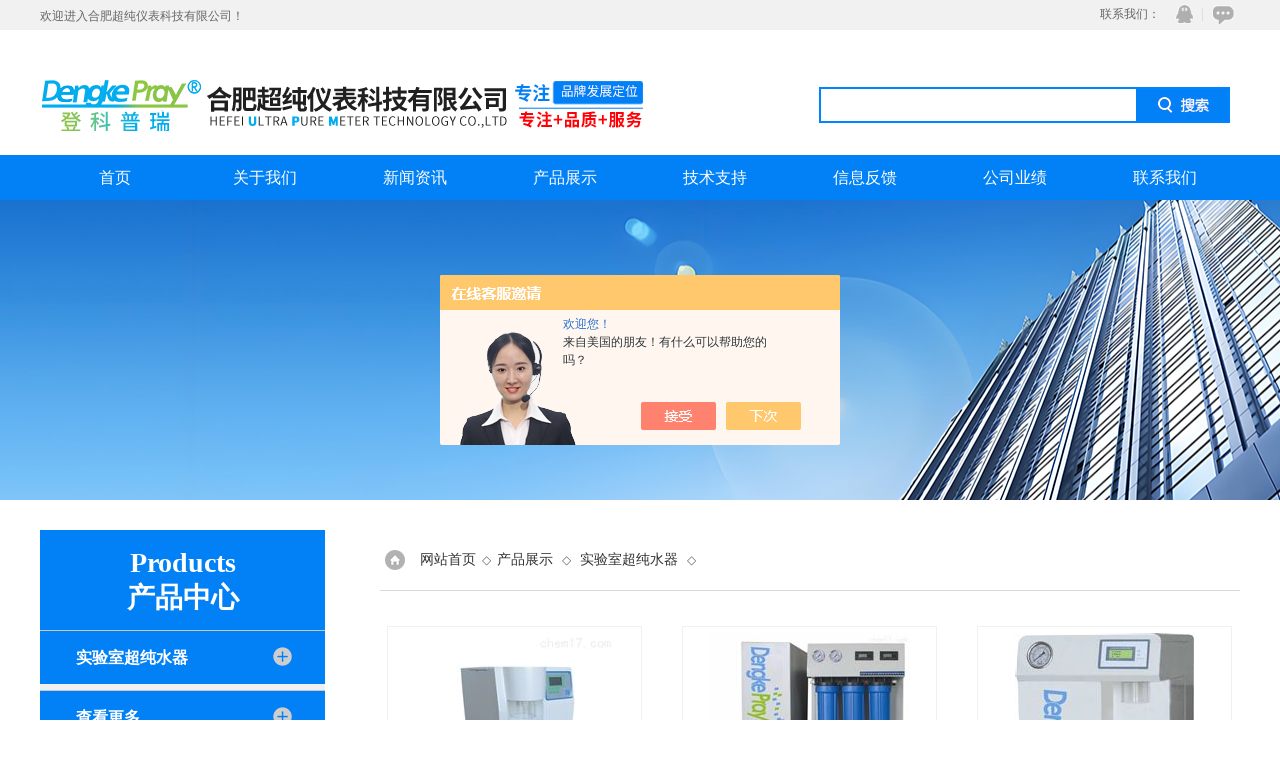

--- FILE ---
content_type: text/html; charset=utf-8
request_url: http://www.hfupm.com/ParentList-1947548.html
body_size: 4393
content:
<!doctype html>
<html>
<head>
<link rel="canonical" href="http://www.hfupm.com/ParentList-1947548.html" />

<meta charset="utf-8">
<TITLE>实验室超纯水器-合肥超纯仪表科技有限公司</TITLE>
<META NAME="Description" CONTENT="合肥超纯仪表科技有限公司专业供应销售实验室超纯水器系列产品,公司具有良好的市场信誉,专业的售后和技术服务团队,凭借多年不断技术创新,迎得了客户的认可,欢迎来电来涵洽谈合作！">
<META NAME="Keywords" CONTENT="实验室超纯水器">
<link href="/Skins/420294/css/css.css" rel="stylesheet" type="text/css">
<script type="text/javascript" src="/Skins/420294/js/jquery.pack.js"></script>
<script type="text/javascript" src="/Skins/420294/js/jquery.SuperSlide.js"></script>
<script type="application/ld+json">
{
"@context": "https://ziyuan.baidu.com/contexts/cambrian.jsonld",
"@id": "http://www.hfupm.com/ParentList-1947548.html",
"title": "实验室超纯水器-合肥超纯仪表科技有限公司",
"upDate": "2024-10-27T18:59:07"
    }</script>
<script language="javaScript" src="/js/JSChat.js"></script><script language="javaScript">function ChatBoxClickGXH() { DoChatBoxClickGXH('https://chat.chem17.com',423429) }</script><script>!window.jQuery && document.write('<script src="https://public.mtnets.com/Plugins/jQuery/2.2.4/jquery-2.2.4.min.js" integrity="sha384-rY/jv8mMhqDabXSo+UCggqKtdmBfd3qC2/KvyTDNQ6PcUJXaxK1tMepoQda4g5vB" crossorigin="anonymous">'+'</scr'+'ipt>');</script><script type="text/javascript" src="https://chat.chem17.com/chat/KFCenterBox/420294"></script><script type="text/javascript" src="https://chat.chem17.com/chat/KFLeftBox/420294"></script><script>
(function(){
var bp = document.createElement('script');
var curProtocol = window.location.protocol.split(':')[0];
if (curProtocol === 'https') {
bp.src = 'https://zz.bdstatic.com/linksubmit/push.js';
}
else {
bp.src = 'http://push.zhanzhang.baidu.com/push.js';
}
var s = document.getElementsByTagName("script")[0];
s.parentNode.insertBefore(bp, s);
})();
</script>
<meta name="mobile-agent" content="format=html5;url=http://m.hfupm.com/parentlist-1947548.html">
<script type="text/javascript">
if(navigator.userAgent.match(/(iPhone|iPod|Android|ios)/i)){
    window.location = window.location.href.replace("www", "m");
}
</script>
</head>

<body>

<div id="topnav">
<header id="header">
  <div id="head_top" class="clearfix">
    <p class="head_hyy">欢迎进入合肥超纯仪表科技有限公司！</p>
    <div class="top_icon">    
          <span>联系我们：</span>   
          <a href="/order.html" class="ft_icon03" title="在线咨询">在线咨询</a>
           <a target="_blank" href="http://wpa.qq.com/msgrd?v=3&uin=479991717&site=qq&menu=yes" class="ft_icon02">QQ</a>
        </div>
  </div>  
  <div id="head_bottom">
    <div class="logo"><img src="/Skins/420294/images/logo.png"></div>
    
    <div class="sousou">
      <form name="form1" method="post" action="/products.html" onsubmit="return checkform(form1)">
        <input name="keyword" value="" type="text" class="inp_1">
        <input name="" type="submit" class="inp_2" value="">
      </form>
    </div>
  </div>
</header>


<nav id="nav">
  <ul>
    <li><a href="/">首页</a></li>
    <li><a href="/aboutus.html" rel="nofollow">关于我们</a> </li>
    <li><a href="/news.html">新闻资讯</a></li>
    <li><a href="/products.html">产品展示</a></li>
    <li><a href="/article.html">技术支持</a></li>
    <li><a href="/order.html" rel="nofollow">信息反馈</a></li>
    <li><a href="/anther1.html" rel="nofollow">公司业绩</a></li>
    <li><a href="/contact.html" rel="nofollow">联系我们</a></li>
  </ul> 
</nav>
</div>
<div id="nybanner"></div>
<script src="https://www.chem17.com/mystat.aspx?u=dkpray2019"></script>


	<div class="ny_main clearfix">
		<div class="ny_left">
          <div class="lefter">
    <div class="lefter_title">
        <span>Products<br>产品中心</span>
    </div>
    <div class="lefter_list">
        <ul>
              
          <li class="dla">
            <a href="/ParentList-1947548.html" title="实验室超纯水器" target="_blank" onmouseover="showsubmenu('实验室超纯水器')"><b>实验室超纯水器</b></a>
           </li>
             
           
          <li class="dla">
            <a href="/products.html"><b>查看更多</b></a>
           </li>
        </ul>
    </div>
</div>
<div class="lefter">
    <div class="lefter_title">
        <span>Article<br>相关文章</span>
    </div>
    <div class="lefter_list1">
        <ul id="ny_newslb_box" style="padding:10px;">
			
		           <li><a href="/Article-2416746.html">选择实验室超纯水器的四大注意事项</a></li>
              
		           <li><a href="/Article-2405765.html">如何防止实验室超纯水器结垢？</a></li>
              
		           <li><a href="/Article-2063746.html">纯水器的维护做到这几点，能多用好久</a></li>
              
		           <li><a href="/Article-2011889.html">实验室超纯水器的日常维护</a></li>
              
		           <li><a href="/Article-3458712.html">酸碱浓度计其结构主要包括以下几个部分</a></li>
              
		           <li><a href="/Article-1973090.html">PH电极的保存方法</a></li>
              
		           <li><a href="/Article-2018825.html">溶解氧分析仪的测试原理</a></li>
              
		           <li><a href="/Article-3980987.html">联氨分析仪在以下领域中有着广泛的作用</a></li>
              
		           <li><a href="/Article-2759988.html">对于余氯分析仪的使用你可知有啥技巧吗？</a></li>
              
		           <li><a href="/Article-3677240.html">谈谈便携式溶解氧仪在各个行业中的应用</a></li>
              
			</ul>

    </div>
</div>


        </div>
        <div class="ny_new1">
			<div class="ny_tit"><img src="/Skins/420294/images/wz_tb.png"/><a href="/">网站首页</a>&nbsp;&nbsp;◇&nbsp;&nbsp;<a href="/products.html">产品展示</a> &nbsp;&nbsp;◇&nbsp;&nbsp; <a href="/ParentList-1947548.html">实验室超纯水器</a> &nbsp;&nbsp;◇&nbsp;&nbsp; </div>
			<div class="proR1">
            <div class="cp">
                <ul class="clearfix">

     
<li><div class="c_pro_box">
    <div class="proimg_bk">
    <a href="/Products-32842150.html" class="proimg" title="Pray-40UP型 超纯水器（进纯水）"><img src="http://img66.chem17.com/gxhpic_6c813ab862/4b8cd55bb9473d45ea5b23e385bee6af08734b26df019cf941de3bbc942234e2a43aae9c8f078608_200_200_5.jpg" title="Pray-40UP型 超纯水器（进纯水）"/></a>
    </div>
    <p><a href="/Products-32842150.html" title="Pray-40UP型 超纯水器（进纯水）">Pray-40UP型 超纯水器（进纯水）</a></p><a href="/Products-32842150.html" title="Pray-40UP型 超纯水器（进纯水）"><div class="hei"></div><div class="Detail">查看详情</div></a>
</div></li>

<li><div class="c_pro_box">
    <div class="proimg_bk">
    <a href="/Products-32842190.html" class="proimg" title="Pray-40L型 超纯水器（进自来水）"><img src="http://img68.chem17.com/gxhpic_6c813ab862/fb78668e8aa15784859eaef6ad826c8aa2b55a9a06a37498cbfe4436ef0e79ec22ec62d053c651e9_200_200_5.jpg" title="Pray-40L型 超纯水器（进自来水）"/></a>
    </div>
    <p><a href="/Products-32842190.html" title="Pray-40L型 超纯水器（进自来水）">Pray-40L型 超纯水器（进自来水）</a></p><a href="/Products-32842190.html" title="Pray-40L型 超纯水器（进自来水）"><div class="hei"></div><div class="Detail">查看详情</div></a>
</div></li>

<li><div class="c_pro_box">
    <div class="proimg_bk">
    <a href="/Products-32840604.html" class="proimg" title="Pray-20RO 纯水器（自来水）"><img src="http://img71.chem17.com/gxhpic_6c813ab862/fb78668e8aa15784859eaef6ad826c8a3336b072ff3672f2894c3c9ff51db7186ab8990d8e22340f_200_200_5.jpg" title="Pray-20RO 纯水器（自来水）"/></a>
    </div>
    <p><a href="/Products-32840604.html" title="Pray-20RO 纯水器（自来水）">Pray-20RO 纯水器（自来水）</a></p><a href="/Products-32840604.html" title="Pray-20RO 纯水器（自来水）"><div class="hei"></div><div class="Detail">查看详情</div></a>
</div></li>

        
     
<li><div class="c_pro_box">
    <div class="proimg_bk">
    <a href="/Products-32840534.html" class="proimg" title="SF-40P 超纯水器"><img src="http://img79.chem17.com/gxhpic_6c813ab862/53be32d69316d69978daad6962c9a4d438e620cebac1006ed629c29a0f7b63195fcd62d8efbc70d4_200_200_5.jpg" title="SF-40P 超纯水器"/></a>
    </div>
    <p><a href="/Products-32840534.html" title="SF-40P 超纯水器">SF-40P 超纯水器</a></p><a href="/Products-32840534.html" title="SF-40P 超纯水器"><div class="hei"></div><div class="Detail">查看详情</div></a>
</div></li>

        
     
        
     
        
     
        
              </ul>
            </div>
        </div>
			<div class="ly_page">
			共&nbsp;4&nbsp;条记录，当前&nbsp;1&nbsp;/&nbsp;1&nbsp;页&nbsp;&nbsp;首页&nbsp;&nbsp;上一页&nbsp;&nbsp;下一页&nbsp;&nbsp;末页&nbsp;&nbsp;跳转到第<input style="width:20px" class="p_input" type="text" name="custompage" id="custompage" onkeypress="return event.keyCode>=48&&event.keyCode<=57">页&nbsp;<input type="button" value="GO" style="width:40px;height:22px"/>
			</div>
		</div>
	</div>

  
<footer id="footer" class="clearfix">
  <div id="foot">
     <div class="foot_top clearfix" >
       <ul>
         <li class="tel"><h3>公司电话：</h3><p>400-7633-118</p></li>
         <li class="email"><h3>公司邮箱：</h3><p>479991717@qq.com</p></li>
         <li class="address"><h3>公司地址：</h3><p>安徽省合肥市经开区香馨创谷产业园2-1203号</p></li>
       </ul>
     </div>
     <div class="foot_bottom">
       <p class="foot_nav">
         <a href="/">首页</a>
         <a href="/aboutus.html" rel="nofollow">关于我们</a>
         <a href="/news.html">新闻资讯</a>
         <a href="/products.html">产品展示</a>
         <a href="/article.html">技术支持</a>
         <a href="/order.html" rel="nofollow">信息反馈</a>
         <a href="/anther1.html" rel="nofollow">公司业绩</a>
         <a href="/contact.html" rel="nofollow">联系我们</a>
     </p>
     <p class="wz" align="center"></br>Copyright &copy; 2026 版权所有：合肥超纯仪表科技有限公司&nbsp;&nbsp;备案号：<A href="http://beian.miit.gov.cn" target="_blank" rel="nofollow">皖ICP备20007851号-1</a>&nbsp;&nbsp;<a href="/sitemap.xml" target="_blank">GoogleSitemap</a>&nbsp;&nbsp;<A href="https://www.chem17.com/login" target="_blank" rel="nofollow">管理登陆</A> &nbsp;&nbsp;技术支持：<A href="https://www.chem17.com" target="_blank" rel="nofollow">化工仪器网</A></p>
     
     </div>
  
  </div>
  </footer>
  
  
<!-- 在线客服 开始 -->
<div id="gxhxwtmobile" style="display:none;">13865908184</div>
<div class="scrollsidebar" id="hhService" style="display:none;">
	<div class="side_content">
		<div class="side_list">
			<div class="side_title">在线客服<a title="隐藏" class="close_btn"></a></div>
			<div class="side_center">
				<div class="side_qq"><a href="http://wpa.qq.com/msgrd?v=3&amp;uin=479991717&amp;site=qq&amp;menu=yes" target="_blank"><img src="/skins/420294/images/qq_tb.png" />在线客服</a></div>
				<div class="side_tel">
					<h3><img src="/skins/420294/images/tel_tb.png" />24h热线咨询</h3>
					<a href="#">13865908184</a>
				</div>
			</div>
			<div class="go_top"><a href="javascript:scroll(0,0)">TOP<img src="/skins/420294/images/top.png" /></a></div>
		</div>
	</div>
	<div class="show_btn"><span>在线客服</span><a></a></div>
</div>
<!-- 在线客服 结束 -->
<script type="text/javascript" src="/Skins/420294/js/jquery.hhService.js"></script>
<script type="text/javascript">$("#hhService").fix()</script>

 <script type='text/javascript' src='/js/VideoIfrmeReload.js?v=001'></script>
  
</html></body>

--- FILE ---
content_type: text/css
request_url: http://www.hfupm.com/Skins/420294/css/css.css
body_size: 6943
content:
/* CSS Document */


body { margin: 0; padding: 0; font-family: "Microsoft YaHei"; min-width: 980px; background: #fff; font-size: 12px; color: #666; }
img { border: none; }
ul, li { list-style: none; margin: 0px; padding: 0px; }
h1, h2, h3, h4, h5, h6, p, ul, ol, li, form, img, dl, dt, dd, table, th, td, blockquote, fieldset, div, strong, label, em { margin: 0; padding: 0; border: 0; }
a { text-decoration: none; color: #666; font-family: "Microsoft YaHei"; }
.clearfix { zoom: 1; }
.clearfix:after { content: "."; display: block; visibility: hidden; height: 0; clear: both; }
.fl{ float:left;}
.fr{ float:right;}
.topnav{width: 100%;position: fixed;top: 0;left: 0; z-index:99995}
#header { width: 100%; height: 155px; background: url(../images/top_bg.jpg) repeat-x;}
#head_top, #head_bottom { width: 1200px; margin: 0 auto; }
#head_top .head_hyy { float: left; width: 50%; line-height: 32px; }
#head_top .head_tel { float: right; width: 17%; line-height: 32px;padding-left: 25px; }
.top_icon {float: right;width: 140px;margin-top: 2px;height: 40px;}
.top_icon span{ display:inline-block; margin-top:4px;}
.top_icon .ft_icon03 {background-position: -80px 0px;}
.top_icon a { height: 25px;width: 40px;background-image: url(../images/top_icon.png);display: block;float: right;margin-left: 0px;padding: 0px; line-height: 999px;overflow: hidden;}
.top_icon .ft_icon02 { background-position: -38px 0px;}

#head_bottom .logo { float: left; margin-top: 36px; }
#head_bottom .sousou { text-align: right; float: right; margin: 45px 10px 0 0; }
#head_bottom .sousou input { margin: 0px; padding: 0px; float: left; }
#head_bottom .sousou .inp_1 { width: 315px; height: 32px; border: 2px solid #0084ff; border-right: none; }
#head_bottom .sousou .inp_2 { width: 94px; height: 36px; background: url(../images/ss_btn.jpg) no-repeat; border: none; }
#head_bottom .online { float: right; margin-top: 45px; }
#nav { width: 100%; height: 45px; background: #0280f6;}
#nav ul { width: 1200px; margin: 0 auto; }
#nav ul li { float: left; width: 150px; line-height: 45px; font-size: 16px; }
#nav ul li a { display: inline-block; text-align: center; width: 150px; color: #fff; }
#nav ul li a:hover { background: #fe0005; }
/*----宽屏*banner----*/
#banner_big { height: 475px; width: 100%; background: none; clear: both; position: relative; z-index: 999 }
#banner_big .picBtnLeft { height: 475px; position: relative; zoom: 1; width: 100%; overflow: hidden; }
/*----圆角切换按钮----*/
#banner_big .picBtnLeft .hd { width: 135px; height: 8px; position: absolute; left: 50%; margin-left: -30px; text-align: center; bottom: 30px; z-index: 10; }
#banner_big .picBtnLeft .hd ul { overflow: hidden; zoom: 1; display: block; height: 12px; width: 210px; padding: 5px 15px 5px 15px; }
#banner_big .picBtnLeft .hd ul li { float: left; _display: inline; cursor: pointer; text-align: center; width: 42px; height: 8px; background: #0280f6; overflow: hidden; margin-right: 5px; margin-left: 5px; }
#banner_big .picBtnLeft .hd ul li.on { background: #f00 }
/*----箭头切换按钮----*/
#banner_big .picBtnLeft .hdd { width: 100%; overflow: hidden; height: 60px; margin-top: 205px; position: absolute; z-index: 9999; }
#banner_big .picBtnLeft .hdd .prev { display: block; width: 40px; height: 60px; float: left; overflow: hidden; cursor: pointer; background: url(../images/prev.png) no-repeat; opacity: .5 }
#banner_big .picBtnLeft .hdd .next { opacity: .5; display: block; width: 40px; height: 60px; float: right; overflow: hidden; cursor: pointer; background: url(../images/next.png) no-repeat; }
#banner_big .picBtnLeft .bd { height: 475px; left: 50%; margin-left: -960px; position: absolute; width: 1920px; }
#banner_big .picBtnLeft .bd img { height: 475px; width: 1920px; z-index: 1; }
#banner_big .picBtnLeft .bd li { position: relative; zoom: 1; width: 1920px; display: inline-block; }
#banner_big .picBtnLeft .bd li .pic { position: relative; z-index: 0; line-height: 0px; }
#banner_big .picBtnLeft .bd li .bg { display: none; }
#banner_big .picBtnLeft .bd li .title { display: none; }
#banner_big .picBtnLeft .bd a img { padding-top: 0px!important }
/*----宽屏*结束----*/

#about { margin: 0 auto; width: 1200px; }
#products .abt,#paper .abt,#about .abt{ margin: 20px 0 30px; width: 1200px; float: left; background:url(../images/sy_tb.png) no-repeat center; text-align:center; color:#0280f6; }
#products .abt p,#paper .abt p,#about .abt p{ font-size:16px; margin-bottom:5px;letter-spacing:5px;}
#products .abt b,#paper .abt b,#about .abt b{ font-size:28px;}
#about .abp { width: 100%; float: left }
#about .abp1 { padding: 30px; width: 540px; background: #f1f1f1; float: left; height: 240px; }
#about .abp2, #about .abp3, #about .abp4 { width: 600px; float: left; height: 300px }
#about .abp11 { padding-right: 460px; background: url(../images/index_abline.png) no-repeat right center; color: #0280f6; font-size: 18px }
#about .abp12 { text-align: left; line-height: 24px; color: #333; font-size: 12px; padding-top: 22px }
#about .abp21, #about .abp22 { position: relative; width: 300px; float: left; height: 300px; overflow: hidden }
#about .abp21t { position: absolute; text-align: center; width: 300px; display: block; background: url(../images/index_abbg.png) no-repeat center 50%; height: 300px; top: 300px; -webkit-transition: all .3s ease; -moz-transition: all .3s ease; -o-transition: all .3s ease; transition: all .3s ease }
#about .abp21t A { text-align: center; padding-bottom: 162px; line-height: 18px; width: 100%; display: block; color: #fff; font-size: 18px; padding-top: 120px; }
#about .abp21t A:hover { color: #fff; text-decoration: none; }
#about .abp21:hover .abp21t { top: 0; -webkit-transition: all .3s ease; -moz-transition: all .3s ease; -o-transition: all .3s ease; transition: all .3s ease }
#about .abp22t { position: absolute; text-align: center; width: 300px; display: block; background: url(../images/index_abbg.png) no-repeat center 50%; height: 300px; top: 300px; -webkit-transition: all .3s ease; -moz-transition: all .3s ease; -o-transition: all .3s ease; transition: all .3s ease; }
#about .abp22t A { text-align: center; padding-bottom: 162px; line-height: 18px; width: 100%; display: block; color: #fff; font-size: 18px; padding-top: 120px }
#about .abp22t A:hover { color: #fff; text-decoration: none }
#about .abp22:hover .abp22t { top: 0; -webkit-transition: all .3s ease; -moz-transition: all .3s ease; -o-transition: all .3s ease; transition: all .3s ease }
#about .abp21:hover IMG { -webkit-transition: all .3s ease; -moz-transition: all .3s ease; -o-transition: all .3s ease; transition: all .3s ease; -webkit-transform: scale(1.1); transform: scale(1.1); -moz-transform: scale(1.1); -o-transform: scale(1.1) }
#about .abp22:hover IMG { -webkit-transition: all .3s ease; -moz-transition: all .3s ease; -o-transition: all .3s ease; transition: all .3s ease; -webkit-transform: scale(1.1); transform: scale(1.1); -moz-transform: scale(1.1); -o-transform: scale(1.1) }
#about IMG { -webkit-transition: all .3s ease; -moz-transition: all .3s ease; -o-transition: all .3s ease; transition: all .3s ease }
#about .abp31, #about .abp41 { width: 300px; float: left; height: 300px; overflow: hidden }
#about .abp32, #about .abp42 { position: relative; width: 300px; float: left; height: 300px; overflow: hidden }
#about .abp32 A { position: absolute; line-height: 24px; padding-left: 95px; width: 205px; display: block; background: url(../images/index_abbg2.png) center 50%; height: 205px; top: 300px; padding-top: 95px; -webkit-transition: all .3s ease; -moz-transition: all .3s ease; -o-transition: all .3s ease; transition: all .3s ease }
#about .abp32 A:link, #about .abp32 A:active, #about .abp32 A:visited, #about .abp32 A:hover { color: #fff; font-size: 14px; text-decoration: none }
#about .abp32 SPAN { color: #000; font-size: 16px; font-weight: bold }
#about .abp3:hover A { top: 0; -webkit-transition: all .3s ease; -moz-transition: all .3s ease; -o-transition: all .3s ease; transition: all .3s ease }
#about .abp3:hover .abp32 IMG { -webkit-transition: all .3s ease; -moz-transition: all .3s ease; -o-transition: all .3s ease; transition: all .3s ease; -webkit-transform: scale(1.1); transform: scale(1.1); -moz-transform: scale(1.1); -o-transform: scale(1.1) }
#about .abp42 A { position: absolute; line-height: 24px; padding-left: 95px; width: 205px; display: block; background: url(../images/index_abbg2.png) center 50%; height: 205px; top: 300px; padding-top: 95px; -webkit-transition: all .3s ease; -moz-transition: all .3s ease; -o-transition: all .3s ease; transition: all .3s ease }
#about .abp42 A:link, #about .abp42 A:active, #about .abp42 A:visited, #about .abp42 A:hover { color: #fff; font-size: 14px; text-decoration: none }
#about .abp4:hover A { top: 0; -webkit-transition: all .3s ease; -moz-transition: all .3s ease; -o-transition: all .3s ease; transition: all .3s ease }
#about .abp4:hover .abp42 IMG { -webkit-transition: all .3s ease; -moz-transition: all .3s ease; -o-transition: all .3s ease; transition: all .3s ease; -webkit-transform: scale(1.1); transform: scale(1.1); -moz-transform: scale(1.1); -o-transform: scale(1.1) }
#products, #paper { width: 1200px; margin: 20px auto; }

#paper .news { width: 635px; float: left; }
#paper .article { width: 516px; float: right; }
.news_bt { background: url(../images/ico.gif) no-repeat left center; padding-left: 30px;}
.article_bt { background: url(../images/ico3.gif) no-repeat left center; padding-left: 30px;}
.news_bt b, .article_bt b { font-weight: normal; font-size: 18px; margin-right: 10px; }
.news_bt span, .article_bt span { font-size: 15px; color: #d0d0d0; }
.new_tp {height: 110px; overflow: hidden; margin: 0 auto; padding: 20px 0 0; }
.new_tp .new_img { width: 250px; height: 110px; overflow: hidden; margin: 0 15px 0 0; padding: 0; float: left; display: table-cell; vertical-align: middle; text-align: center; }
.new_tp h3 { height: 28px; overflow: hidden; line-height: 26px; color: #343434; font-size: 16px; margin-top: 5px; font-weight: normal; }
.new_tp .new_xq { height: 66px; overflow: hidden; line-height: 23px; font-size: 13px; text-align: justify; text-justify: inter-ideograph; margin-top: 12px; }
.new_tp .new_sj b { background: url(../images/ico1.gif) no-repeat left center; font-weight: normal; padding-left: 25px; float: left; color: #ccc; }
.new_tp .new_sj span { display: inline-block; width: 66px; height: 22px; background: #b50f11; float: right; text-align: center; line-height: 22px; }
.new_tp .new_sj span a { color: #fff; }
#ny_newslb_box { clear: both; margin-top: 11px; }
#ny_newslb_box li { height: 38px; line-height: 38px; background: url(../images/ico2.gif) no-repeat left 15px; padding-left: 18px; font-size: 12px; overflow: hidden; border-bottom: 1px dotted #ddd; }
#ny_newslb_box li a { color: #2c2c2c; float: left; font-size: 14px; }
#ny_newslb_box li span { float: right; color: #ccc; }
.lk_main { width: 1200px; overflow: hidden; margin: 20px auto; }
#footer { width: 100%; background: #252324; }
#foot { width: 1200px; margin: 0 auto; padding: 30px 0; position: relative; }
#foot .go_top { position: absolute; left: 1152px; top: 1px; }
#foot .foot_top { border-bottom: 1px solid #1e1e1e; padding-bottom: 15px; }
#foot .foot_top ul li { width: 320px; float: left; height: 72px; color: #fff; }
#foot .foot_top ul li.tel { background: url(../images/tel.gif) no-repeat left center; padding-left: 80px; }
#foot .foot_top ul li.email { background: url(../images/email.gif) no-repeat left center; padding-left: 80px; }
#foot .foot_top ul li.address { background: url(../images/address.gif) no-repeat left center; padding-left: 80px; }
#foot .foot_top ul li h3 { font-weight: normal; font-size: 14px; margin: 12px 0; }
#foot .foot_bottom { border-top: 1px solid #313131; padding: 35px 0 0; }
#foot .foot_nav a { display: inline-block; width: 145px; font-size: 14px; color: #fff; text-align: center; }
#foot .wz { font-size: 13px; text-align: center; color: #fff; line-height: 30px; margin-top: 27px; }
#foot .wz a { color: #fff; }
#about_banner { width: 100%; background: url(../images/about_bn.jpg) no-repeat center; height: 345px; }
#news_banner { width: 100%; background: url(../images/news_bn.jpg) no-repeat center; height: 345px; }
#article_banner { width: 100%; background: url(../images/article_bn.jpg) no-repeat center; height: 345px; }
#products_banner { width: 100%; background: url(../images/products_bn.jpg) no-repeat center; height: 345px; }
#order_banner { width: 100%; background: url(../images/order_bn.jpg) no-repeat center; height: 345px; }
#contact_banner { width: 100%; background: url(../images/contact_bn.jpg) no-repeat center; height: 345px; }
#job_banner { width: 100%; background: url(../images/job_bn.jpg) no-repeat center; height: 345px; }
.ly_aboutus { width: 1100px; overflow: hidden; margin: 0 auto; padding: 0; }
.ab_p1, .ab_p5, {width:1100px;overflow:hidden;margin:40px auto;padding:0;}
.ab_tit { width: 1100px; overflow: hidden; margin: 0 auto 20px; padding: 0; }
.ab_icon1, .ab_icon5 { display: block; width: 70px; height: 76px; overflow: hidden; margin: 0 auto; padding: 0; }
.ab_icon1 { background: url(../images/ab_icons.png) 0 0 no-repeat; }
.ab_icon5 { background: url(../images/ab_icons.png) 0 -426px no-repeat; }
.ab_line { display: block; width: 1100px; height: 6px; overflow: hidden; margin: 10px auto 5px; padding: 0; background: url(../images/ab_line.png) 0 0 no-repeat; }
.ab_tit h2 { width: 1100px; height: 30px; overflow: hidden; line-height: 30px; color: #333; font-size: 18px; font-weight: bold; text-align: center; margin: 0 auto; padding: 0; }
.ab_con_img { width: 1100px; max-height: 300px; overflow: hidden; margin: 0 auto; padding: 0; display: table-cell; vertical-align: middle; text-align: center; }
.ab_con_img img { max-width: 100%; max-height: 100%; }
.ab_p1 h3, .ab_p5 h3 { width: 1100px; overflow: hidden; margin: 10px auto; padding: 0; color: #000; font-size: 16px; font-weight: bold; text-align: center; }
.ab_p1 p, .ab_p5 p { width: 100%; overflow: hidden; margin: 10px auto; padding: 0; line-height: 24px; color: #666; font-size: 14px; text-align: justify; text-justify: inter-ideograph; }
.ab_p5 p span { color: #000; font-weight: bold; }
.hy_main { width: 590px; height: 230px; overflow: hidden; margin: 10px auto; padding: 0; background: #e6e6e6 url(../images/hy_line.jpg) center center no-repeat; }
.hy_main .hy_img { width: 295px; height: 185px; overflow: hidden; margin: 0; padding: 23px 0 22px; display: table-cell; vertical-align: middle; text-align: center; }
.hy_main .hy_text { width: 215px; height: 150px; overflow: hidden; margin: 0; padding: 40px; }
.hy_text h5 { width: 100%; overflow: hidden; line-height: 40px; margin: 14px 0 20px; padding: 0; color: #333; font-size: 18px; font-weight: bold; }
.hy_text p { width: 100%; overflow: hidden; line-height: 30px; margin: 0; padding: 0; color: #333; font-size: 14px; }
.hy_text p em { color: #d90101; font-family: "Arial"; font-size: 24px; font-weight: bold; font-style: normal; }

.mr_frbox { width:1200px; height:300px; margin:0; padding:0; position:relative;}
.mr_frUl { width: 1200px; height: 360px; overflow: hidden; float: left; }
.mr_frUl ul li { display: inline; float: left; height: 300px; width: 300px; margin-right: 25px; padding:10px; overflow: hidden; border:1px solid #ccc; background-color:#fff;}


.mr_frUl ul li .hnr_img { width:300px; height:300px; overflow:hidden;position:relative;display:table-cell;text-align:center;vertical-align:middle;}
.mr_frUl ul li .hnr_img img {vertical-align:middle;position:static;+position:relative;top:-50%;left:-50%; max-width:300px; max-height:300px}


.ny_tit1{ margin-bottom:15px !important;}
.ny_tit2{ margin-bottom:25px !important;}
.ny_tit { width: 860px; height: 60px; overflow: hidden; line-height: 60px; margin: 0 0 35px 25px; padding: 0; border-bottom: 1px solid #d9d9d9; }
.ny_tit img { display: block; width: 30px; height: 30px; overflow: hidden; margin: 15px 10px 15px 0; padding: 0; float: left; }
.ny_tit a { color: #333; font-size: 14px; }
.ny_tit a:hover { color: #0280f6; }
.ny_main { width: 1200px; margin: 30px auto 0; padding: 0 0 20px 0; }
.ny_left { width: 285px; float: left; }
.list_bt { background: url(../images/ico4.gif) no-repeat 10px center; padding-left: 60px; height: 60px; line-height: 20px; border-bottom: 1px solid #ddd; width: 150px; margin-left: 40px; }
.list_bt b { display: inline-block; margin-top: 13px; font-size: 18px; font-weight: normal; }
.list_bt p { font-size: 10px; }
.ny_new, .ny_new1 { width: 885px; float: right; }
.ny_new ul li { width: 860px; height: 80px; overflow: hidden; margin: 0 0 0 25px; padding: 20px 0; border-bottom: 1px dotted #dbd4cd; }
.ny_new ul li .jihua { display: block; width: 830px; height: 80px; overflow: hidden; margin: 0 auto; padding: 0 15px; }
.ny_new ul li .jihua .nw_time { width: 100px; height: 80px; overflow: hidden; color: #fff; font-size: 14px; font-family: "Arial"; text-align: center; background-color: #198ede; float: left; margin: 0 15px 0 0; }
.ny_new ul li .jihua:hover .nw_time { background-color: #f90; }
.nw_time span { display: block; width: 100px; height: 40px; line-height: 40px; font-size: 30px; font-weight: bold; text-align: center; margin: 10px 0 0; }
.ny_new ul li .jihua h3 { height: 30px; overflow: hidden; line-height: 30px; color: #333; font-size: 18px; margin: 0 0 6px; }
.ny_new ul li .jihua:hover h3 { color: #f90; }
.ny_new ul li .jihua p { height: 44px; overflow: hidden; line-height: 22px; color: #999; font-size: 13px; text-align: justify; text-justify: inter-ideograph; }
.lefter_title {width: 100%;float: left;overflow: hidden;height: 100px;background: #0280f6;text-align: center;}
.lefter_title span {font-weight: bold;font-size: 28px;color: #ffffff;padding-top: 15px;display: inline-block; line-height:35px;}
.lefter_list { width: 100%; float: left; overflow: hidden; background:#f0f0f0; padding-bottom:6px;}
.lefter_list li.dla { border-top: 1px solid #c8c8c8; width: 100%; height:53px; line-height:53px; text-indent:3em; background:url(../images/plus.png)  no-repeat; margin:6px 0;}
.lefter_list li.dla:nth-child(1) {margin-top: 0;}
.lefter_list li a { color: #fff; font-size: 16px; display: block;}
.lefter_list li a.on { background: #0158a8 url(../images/plus.png) 218px no-repeat; color: #ffffff; }
#pro2_navul li { width: 100%; height:33px; line-height:33px; border: none; text-indent:3em; }
#pro2_navul li a { color: #000000; font-size: 14px; display: block; background-image: none; }
.pro_wz { width: 1200px; height: 60px; overflow: hidden; line-height: 60px; margin: 0 auto 30px; padding: 0; border-bottom: 1px solid #ccc; }
.pro_wz img { display: block; width: 30px; height: 30px; overflow: hidden; margin: 15px 10px 15px 0; padding: 0; float: left; }
.pro_wz a { color: #333; font-size: 14px; }
.pro_wz a:hover { color: #f90; }
.pro_oth { width: 1198px; overflow: hidden; margin: 0 auto; padding: 0; border: 1px solid #ccc; }
.pro_oth .oth_tit { width: 100%; height: 48px; overflow: hidden; margin: 0 auto; padding: 0; border-bottom: 1px solid #ccc; }
.oth_tit h3 { height: 46px; line-height: 46px; color: #333; font-size: 16px; font-weight: bold; margin: 0; padding: 0 15px; border-bottom: 2px solid #0280f6; float: left; }
.oth_tit a { display: block; height: 48px; line-height: 48px; color: #999; font-size: 13px; margin: 0; padding: 0 15px; float: right; }
.oth_tit a:hover { color: #0280f6; }
.branddata { width: 666px; height: 420px; display: block; clear: both; padding: 20px 0 0 0; text-align: center; }
.branddata table { width: 432px; height: 420px; border: 0px; margin: 0px auto; background: #EEEEEE; padding: 5px; }
.branddata table tr td { width: 432px; height: 420px; border: 1px solid #DBD8D8; background: #fff; text-align: center; vertical-align: middle; }
.branddata table tr td img { width: 432px; }
.productimg { width: 432px; height: 400px; position: relative; background: #EEEEEE; padding: 5px; text-align: center; }
.productimg table { width: 432px; height: 420px; border: 1px solid #DBD8D8; float: left; }
.productimg table img { width: 400px; height: 400px; }
.bigimg { width: 29px; height: 27px; position: absolute; right: 6px; bottom: 6px; z-index: 9999; }
.bigimg a { width: 29px; height: 27px; display: block; cursor: pointer; }
.smallProductImg { width: 280px; height: 77px; float: left; overflow: hidden; margin-top: 8px; position: relative; }
.smallProductImg ul { position: absolute; left: -4px; top: 0; width: 280px; }
.smallProductImg ul li { width: 69px; height: 59px; float: left; position: relative; }
.smallProductImg ul li table { position: absolute; border: 0; border-collapse: collapse; border-spacing: 0; left: 4px; z-index: 1; }
.smallProductImg ul li table tr td { width: 59px; height: 59px; border: 1px solid #d0dae4; text-align: center; vertical-align: middle; }
.smallProductImg ul li b { width: 57px; height: 57px; display: none; position: absolute; z-index: 2; border: 2px solid #fe8401; left: 4px; }
.smallProductImg ul li i { width: 10px; height: 10px; display: none; position: absolute; z-index: 3; right: 4px; bottom: 0; }
.smallProductImg ul li.showChoose b, .smallProductImg ul li.showChoose i { display: block; }
.smallProductImg ul li a { width: 59px; height: 59px; display: block; position: absolute; left: 4px; z-index: 4; }
/* This is the moving lens square underneath the mouse pointer. */
.cloud-zoom-lens { border: 4px solid #888; margin: -4px;	/* Set this to minus the border thickness. */ background-color: #fff; cursor: move; }
/* This is for the title text. */
.cloud-zoom-title { font-family: Arial, Helvetica, sans-serif; position: absolute !important; background-color: #000; color: #fff; padding: 3px; width: 100%; text-align: center; font-weight: bold; font-size: 10px; top: 0px; }
/* This is the zoom window. */
.cloud-zoom-big { border: 4px solid #ccc; overflow: hidden; }
/* This is the loading message. */
.cloud-zoom-loading { color: white; background: #222; padding: 3px; border: 1px solid #000; }
.jcarousel-skin-tango .jcarousel-clip { overflow: hidden; }
.jcarousel-skin-tango .jcarousel-item-horizontal { margin-left: 0; margin-right: 2px; }
.jcarousel-skin-tango .jcarousel-container-horizontal { width: 99%; }
.jcarousel-skin-tango .jcarousel-clip-horizontal { width: 100%; }
.pro_gs { width: 100%; overflow: hidden; margin: 0 auto ; padding: 0; }
.pro_gs .gs_tit { width: 100%; height: 45px; overflow: hidden; margin: 0 0 20px; padding: 0; border-bottom: 1px solid #d9d9d9; }
.gs_tit h3 { width: 120px; height: 45px; overflow: hidden; line-height: 45px; color: #fff; font-size: 15px; font-weight: bold; text-align: center; background-color: #5a5a5a; border-radius: 2px 2px 0 0; }
.pro_gs .gs_text { width: 100%; overflow: hidden; margin: 0; padding: 0 0 20px 0; border-bottom: 1px dotted #d9d9d9; }
.gs_text h4 { width: 100%; overflow: hidden; line-height: 24px; color: #333; font-size: 14px; font-weight: bold; text-indent: 2em; margin: 0 auto 10px; padding: 0; }
.gs_text p { width: 100%; overflow: hidden; line-height: 24px; color: #666; font-size: 14px; text-indent: 2em; margin: 0 auto 10px; padding: 0; text-align: justify; text-justify: inter-ideograph; }
.pr_nt { width: 100%; height: 30px; overflow: hidden; margin: 30px auto; padding: 0; box-sizing: border-box; -webkit-box-sizing: border-box; -ms-box-sizing: border-box; -o-box-sizing: border-box; }
.pr_nt ul li { width: 50%; height: 30px; overflow: hidden; line-height: 30px; color: #666; font-size: 14px; margin: 0; padding: 0; }
.pr_nt ul li span { color: #333; }
.pr_nt ul li a { color: #666; display: inline; }
.pr_nt ul li a:hover { color: #f90; }
.pr_nt ul li.fr { text-align: right; }
.newsname { width: 840px; padding-left: 10px; font-size: 16px; font-weight: bold; line-height: 50px; height: 50px; border-bottom: 1px dotted #ddd; text-align: center; display: block; margin-left: 30px; }
.dcont { line-height: 24px; padding: 0px 10px 10px 30px;  }
#news_sx { margin: 20px 15px 0 20px; color: #80817c; font-size: 14px; line-height: 30px; }
#news_sx .sx_left { float: left; }
#news_sx .sx_right { float: right; background: url(../images/fh.png) no-repeat right center; padding-right: 20px; margin-top: 10px; }
#ny_newslb_box1{ margin:20px 10px 20px 35px;}
#ny_newslb_box1 li{ height:43px;line-height:46px; border-bottom:1px dotted #ddd; font-size:13px; overflow:hidden; background:url(../images/ico13.jpg) no-repeat left center; padding-left:20px;}
#ny_newslb_box1 li a.downone{ color:#636363; float:left; width:530px;}
#ny_newslb_box1 li a.downtwo{ float:right; margin:15px 15px 0 0; width:15px; height:12px; display:block; background:url(../images/job.png) no-repeat;}
#ny_newslb_box1 li a.downtwo:hover{ background:url(../images/job_hover.png) no-repeat;}
#ny_newslb_box1 li span{ float:left; color:#b6b6b6;}

.down_biaoti{ font-size:16px; text-align:center;}
.down_detail{ height:40px; background:#f6f6f6; margin-top:20px; line-height:40px; border:1px dotted #c8c8c8;}
.down_detail span{ display:block; float:left; width:138px; font-size:14px; text-align:center;}
.down_detail1{ height:40px; line-height:40px; border-bottom:1px dotted #c8c8c8;}
.down_detail1 span{ display:block; float:left; width:138px; font-size:12px; text-align:center;}
#job_content{ padding:15px;}
#zwms p{ line-height:22px;}
#zwms{ padding:15px;border-bottom:1px dotted #c8c8c8; }
#zwms b{ color:#2b62a2; font-size:12px;}
#job_content b{color:#2b62a2; font-size:12px;}
#job_content p{ line-height:25px; color:#949693;}

.contact{ line-height:35px; margin:0 0 0 35px; font-size:14px;}
.ly_page{ text-align:center; margin-top:30px;}

/* 在线客服样式 */
.scrollsidebar { position:fixed;z-index:999;top:160px;}
.side_content { width:120px;height:auto; overflow: hidden; margin: 0; padding: 0; box-shadow: 0 4px 12px rgba(0, 0, 0, 0.1); border-radius: 4px 0 0 4px; float:left;}
.side_content .side_list { width:120px;overflow:hidden;}
.side_title { width:100px; height:36px; overflow:hidden; line-height:36px; color:#fff; font-size:14px; font-weight:bold; background-color:#0e8de6; margin:0; padding:0 10px;}
.side_title a.close_btn { width:16px;height:16px;margin: 6px 0; padding: 4px; background: url(../images/kfjt_tb01.png) center center no-repeat; cursor: pointer; float:right;}
.side_title a.close_btn:hover { background: url(../images/kfjt_tb02.png) center center no-repeat;}
.show_btn { width:0; height:100px;overflow:hidden;margin:0;padding: 10px 0; float:left;cursor:pointer; background-color: #0e8de6; border-radius: 4px 0 0 4px;}
.show_btn span { display: block; width: 20px; line-height: 16px; margin: 0 auto; padding: 0; color: #fff; font-size: 14px; font-weight: bold; text-align: center;}
.show_btn a { display:block; width: 16px; height: 16px; overflow: hidden; margin: 20px auto 0; padding: 0; background: url(../images/kfjt_tb1.png) center center no-repeat;}
.show_btn:hover a { background: url(../images/kfjt_tb2.png) center center no-repeat;}

.side_center { width:120px; overflow: hidden; margin: 0 auto; padding: 0; background-color: #fff;}
.side_center .side_qq { width:100px; height: 30px; overflow: hidden; line-height: 30px; margin: 0 auto; padding: 10px; border-bottom: 1px solid #cfe8fa;}
.side_qq a { color:#565656; font-size: 12px;}
.side_center .side_tel { width:100px; overflow: hidden; margin: 0 auto; padding: 0 10px 10px;}
.side_tel h3 { width:100%; height: 30px; line-height: 30px; color:#565656; font-size: 12px; margin: 10px auto 4px;}
.side_qq a img, .side_tel h3 img { display:block; width:20px; height: 20px; overflow: hidden; margin: 5px 8px 5px 0; padding: 0; float: left;}
.side_tel a { display: block; width:100%; overflow: hidden; line-height: 20px; color: #565656; font-family: "Helvetica"; font-size: 14px; text-align: justify;}

.go_top { width:120px; height: 36px; overflow: hidden; margin: 0 auto; padding: 0;}
.go_top a { display:block; width: 120px; height: 36px; overflow: hidden; line-height: 36px; color: #fff; font-family: "Helvetica"; font-size: 12px; text-align: center; background-color: #86c6f2; border-radius: 0 0 0 4px;}
.go_top a img { vertical-align:middle; margin: -4px 0 0 2px;}
.go_top a:hover { background-color:#0e8de6;}
.proR ul li{ width:280px; height:315px; position:relative;  margin-right: 24px; margin-bottom: 40px; float:left;}
.proR ul li:nth-child(4n) { margin-right: 0px; }
.proR ul li .proimg_bk{ width:280px; height:270px; border:1px solid #f1f1f1; position:relative;display:table-cell;text-align:center;vertical-align:middle;}
.proR ul li .proimg_bk .proimg{width:280px;line-height:268px;*line-height:270px;height:268px;*height:270px;text-align:center;position:static;+position:absolute;top:50%}
.proR ul li .proimg_bk img {vertical-align:middle;position:static;+position:relative;top:-50%;left:-50%; max-width:270px; max-height:255px}

.proR ul li p{ height:40px; background:#0281f6; text-align:center; line-height:40px; font-size:14px; color:#fff;-webkit-transition: all .25s;-moz-transition: all .25s;-ms-transition: all .25s;-o-transition: all .25s;transition: all .25s;}
.proR ul li p a{color:#fff; text-decoration:none;}
.proR ul li:hover p{ background:#fe0005;}
.proR ul li .hei{ width:280px; height:270px; background:#000; position:absolute; left:1px; top:1px;filter:alpha(opacity=70); -moz-opacity:0.7; -khtml-opacity: 0.7; opacity: 0.7; display:none;}
.proR ul li .Detail{ position:absolute; left:80px; top:120px; width:120px; height:30px; display:block; background:#fe0005; font-size:14px; text-align:center; line-height:30px; color:#fff;  display:none;}
.proR ul li:hover .Detail{ display:block;}
.proR ul li:hover .hei{ display:block;}

.proR1{ margin-left:32px;}
.proR1 ul li{ width:255px; height:240px; position:relative;  margin-right: 40px; margin-bottom: 40px;  float:left;}
.proR1 ul li:nth-child(3n) { margin-right: 0px; }
.proR1 ul li .proimg_bk{ width:255px; height:210px; border:1px solid #f1f1f1; position:relative;display:table-cell;text-align:center;vertical-align:middle;}
.proR1 ul li .proimg_bk .proimg{width:255px;line-height:208px;*line-height:210px;height:208px;*height:210px;text-align:center;position:static;+position:absolute;top:50%}
.proR1 ul li .proimg_bk img {vertical-align:middle;position:static;+position:relative;top:-50%;left:-50%; max-width:270px; max-height:255px}
.proR1 ul li p{ height:40px; background:#0281f6; text-align:center; line-height:40px; font-size:14px; color:#fff;-webkit-transition: all .25s;-moz-transition: all .25s;-ms-transition: all .25s;-o-transition: all .25s;transition: all .25s;width:255px; display:block;overflow:hidden;}
.proR1 ul li p a{color:#fff; text-decoration:none;}
.proR1 ul li:hover p{ background:#fe0005;}
.proR1 ul li .hei{ width:255px; height:210px; background:#000; position:absolute; left:1px; top:1px;filter:alpha(opacity=70); -moz-opacity:0.7; -khtml-opacity: 0.7; opacity: 0.7; display:none;}
.proR1 ul li .Detail{ position:absolute; left:70px; top:100px; width:120px; height:30px; display:block; background:#fe0005; font-size:14px; text-align:center; line-height:30px; color:#fff;  display:none;}
.proR1 ul li:hover .Detail{ display:block;}
.proR1 ul li:hover .hei{ display:block;}

#nybanner{ width:100%; height:300px; background:url(../images/nybanner.jpg) no-repeat center;}





--- FILE ---
content_type: application/javascript
request_url: http://www.hfupm.com/Skins/420294/js/jquery.hhService.js
body_size: 811
content:
(function(e){e.fn.fix=function(t){var n={"float":"right",minStatue:!1,skin:"gray",durationTime:1e3},t=e.extend(n,t);this.each(function(){var n=e(this),r=n.find(".close_btn"),i=n.find(".show_btn"),s=n.find(".side_content"),o=n.find(".side_list").width(),u=n.find(".side_list"),a=n.offset().top;n.css(t.float,0),t.minStatue&&(e(".show_btn").css("float",t.float),s.css("width",0),i.css("width",25)),t.skin&&n.addClass("side_"+t.skin),e(window).bind("scroll",function(){n.animate({top:r},{duration:t.durationTime,queue:!1})}),r.bind("click",function(){s.animate({width:"0"},"fast"),i.stop(!0,!0).delay(300).animate({width:"36px"},"fast").css("float","right")}),i.click(function(){e(this).animate({width:"0px"},"fast"),n.width(o),s.stop(!0,!0).delay(200).animate({width:"120px"},"fast")})})}})(jQuery)

/*鼠标滚动一定距离后头部固定在顶部*/
$(window).bind("scroll", function () {  
	var sTop = $(window).scrollTop();  
	var sTop = parseInt(sTop);  
	if (sTop >= 50) {  
		$("#topnav").addClass('topnav');
	}  
	else {  
		$("#topnav").removeClass('topnav');
	}   
});  

var aaa = document.getElementsByTagName('div');
	var j =0;
	for(i=0;i<aaa.length;i++)
	{
		if(aaa[i].id.indexOf('submenu_')>-1 && j ==0 )		
		{
			aaa[i].style.display = '';
			break;
		}
	}	
function showsubmenu(sid)
{
	var aaa = document.getElementsByTagName('div');
	var j =0;
	for(i=0;i<aaa.length;i++)
	{
		if(aaa[i].id.indexOf('submenu_')>-1)			
			aaa[i].style.display = 'none';
	}	
	var bbb = document.getElementById("submenu_" + sid );
	bbb.style.display= '';
}
